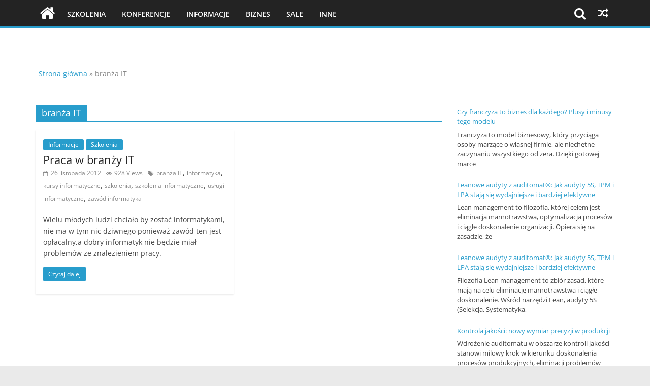

--- FILE ---
content_type: text/html; charset=UTF-8
request_url: https://szkoleniaikonferencje.com.pl/slowo/branza-it/
body_size: 8557
content:
<!DOCTYPE html>
<html lang="pl-PL">
<head>
			<meta charset="UTF-8" />
		<meta name="viewport" content="width=device-width, initial-scale=1">
		<link rel="profile" href="http://gmpg.org/xfn/11" />
		<meta name='robots' content='index, follow, max-image-preview:large, max-snippet:-1, max-video-preview:-1' />

	<!-- This site is optimized with the Yoast SEO Premium plugin v20.0 (Yoast SEO v20.0) - https://yoast.com/wordpress/plugins/seo/ -->
	<title>branża IT</title>
	<link rel="canonical" href="https://szkoleniaikonferencje.com.pl/slowo/branza-it/" />
	<meta property="og:locale" content="pl_PL" />
	<meta property="og:type" content="article" />
	<meta property="og:title" content="branża IT Archives" />
	<meta property="og:url" content="https://szkoleniaikonferencje.com.pl/slowo/branza-it/" />
	<meta property="og:site_name" content="Szkolenia i konferencje" />
	<meta name="twitter:card" content="summary_large_image" />
	<script type="application/ld+json" class="yoast-schema-graph">{"@context":"https://schema.org","@graph":[{"@type":"CollectionPage","@id":"https://szkoleniaikonferencje.com.pl/slowo/branza-it/","url":"https://szkoleniaikonferencje.com.pl/slowo/branza-it/","name":"branża IT","isPartOf":{"@id":"https://szkoleniaikonferencje.com.pl/#website"},"breadcrumb":{"@id":"https://szkoleniaikonferencje.com.pl/slowo/branza-it/#breadcrumb"},"inLanguage":"pl-PL"},{"@type":"BreadcrumbList","@id":"https://szkoleniaikonferencje.com.pl/slowo/branza-it/#breadcrumb","itemListElement":[{"@type":"ListItem","position":1,"name":"Strona główna","item":"https://szkoleniaikonferencje.com.pl/"},{"@type":"ListItem","position":2,"name":"branża IT"}]},{"@type":"WebSite","@id":"https://szkoleniaikonferencje.com.pl/#website","url":"https://szkoleniaikonferencje.com.pl/","name":"Szkolenia i konferencje - informacje w tych tematach","description":"Konferencje i szkolenia, artykuły, informacje branżowe, nowości, oferty","potentialAction":[{"@type":"SearchAction","target":{"@type":"EntryPoint","urlTemplate":"https://szkoleniaikonferencje.com.pl/?s={search_term_string}"},"query-input":"required name=search_term_string"}],"inLanguage":"pl-PL"}]}</script>
	<!-- / Yoast SEO Premium plugin. -->


<link rel="alternate" type="application/rss+xml" title="Szkolenia i konferencje &raquo; Kanał z wpisami" href="https://szkoleniaikonferencje.com.pl/feed/" />
<link rel="alternate" type="application/rss+xml" title="Szkolenia i konferencje &raquo; Kanał z komentarzami" href="https://szkoleniaikonferencje.com.pl/comments/feed/" />
<link rel="alternate" type="application/rss+xml" title="Szkolenia i konferencje &raquo; Kanał z wpisami otagowanymi jako branża IT" href="https://szkoleniaikonferencje.com.pl/slowo/branza-it/feed/" />
<script type="text/javascript">
/* <![CDATA[ */
window._wpemojiSettings = {"baseUrl":"https:\/\/s.w.org\/images\/core\/emoji\/15.0.3\/72x72\/","ext":".png","svgUrl":"https:\/\/s.w.org\/images\/core\/emoji\/15.0.3\/svg\/","svgExt":".svg","source":{"concatemoji":"https:\/\/szkoleniaikonferencje.com.pl\/wp-includes\/js\/wp-emoji-release.min.js?ver=6.5.7"}};
/*! This file is auto-generated */
!function(i,n){var o,s,e;function c(e){try{var t={supportTests:e,timestamp:(new Date).valueOf()};sessionStorage.setItem(o,JSON.stringify(t))}catch(e){}}function p(e,t,n){e.clearRect(0,0,e.canvas.width,e.canvas.height),e.fillText(t,0,0);var t=new Uint32Array(e.getImageData(0,0,e.canvas.width,e.canvas.height).data),r=(e.clearRect(0,0,e.canvas.width,e.canvas.height),e.fillText(n,0,0),new Uint32Array(e.getImageData(0,0,e.canvas.width,e.canvas.height).data));return t.every(function(e,t){return e===r[t]})}function u(e,t,n){switch(t){case"flag":return n(e,"\ud83c\udff3\ufe0f\u200d\u26a7\ufe0f","\ud83c\udff3\ufe0f\u200b\u26a7\ufe0f")?!1:!n(e,"\ud83c\uddfa\ud83c\uddf3","\ud83c\uddfa\u200b\ud83c\uddf3")&&!n(e,"\ud83c\udff4\udb40\udc67\udb40\udc62\udb40\udc65\udb40\udc6e\udb40\udc67\udb40\udc7f","\ud83c\udff4\u200b\udb40\udc67\u200b\udb40\udc62\u200b\udb40\udc65\u200b\udb40\udc6e\u200b\udb40\udc67\u200b\udb40\udc7f");case"emoji":return!n(e,"\ud83d\udc26\u200d\u2b1b","\ud83d\udc26\u200b\u2b1b")}return!1}function f(e,t,n){var r="undefined"!=typeof WorkerGlobalScope&&self instanceof WorkerGlobalScope?new OffscreenCanvas(300,150):i.createElement("canvas"),a=r.getContext("2d",{willReadFrequently:!0}),o=(a.textBaseline="top",a.font="600 32px Arial",{});return e.forEach(function(e){o[e]=t(a,e,n)}),o}function t(e){var t=i.createElement("script");t.src=e,t.defer=!0,i.head.appendChild(t)}"undefined"!=typeof Promise&&(o="wpEmojiSettingsSupports",s=["flag","emoji"],n.supports={everything:!0,everythingExceptFlag:!0},e=new Promise(function(e){i.addEventListener("DOMContentLoaded",e,{once:!0})}),new Promise(function(t){var n=function(){try{var e=JSON.parse(sessionStorage.getItem(o));if("object"==typeof e&&"number"==typeof e.timestamp&&(new Date).valueOf()<e.timestamp+604800&&"object"==typeof e.supportTests)return e.supportTests}catch(e){}return null}();if(!n){if("undefined"!=typeof Worker&&"undefined"!=typeof OffscreenCanvas&&"undefined"!=typeof URL&&URL.createObjectURL&&"undefined"!=typeof Blob)try{var e="postMessage("+f.toString()+"("+[JSON.stringify(s),u.toString(),p.toString()].join(",")+"));",r=new Blob([e],{type:"text/javascript"}),a=new Worker(URL.createObjectURL(r),{name:"wpTestEmojiSupports"});return void(a.onmessage=function(e){c(n=e.data),a.terminate(),t(n)})}catch(e){}c(n=f(s,u,p))}t(n)}).then(function(e){for(var t in e)n.supports[t]=e[t],n.supports.everything=n.supports.everything&&n.supports[t],"flag"!==t&&(n.supports.everythingExceptFlag=n.supports.everythingExceptFlag&&n.supports[t]);n.supports.everythingExceptFlag=n.supports.everythingExceptFlag&&!n.supports.flag,n.DOMReady=!1,n.readyCallback=function(){n.DOMReady=!0}}).then(function(){return e}).then(function(){var e;n.supports.everything||(n.readyCallback(),(e=n.source||{}).concatemoji?t(e.concatemoji):e.wpemoji&&e.twemoji&&(t(e.twemoji),t(e.wpemoji)))}))}((window,document),window._wpemojiSettings);
/* ]]> */
</script>
<style id='wp-emoji-styles-inline-css' type='text/css'>

	img.wp-smiley, img.emoji {
		display: inline !important;
		border: none !important;
		box-shadow: none !important;
		height: 1em !important;
		width: 1em !important;
		margin: 0 0.07em !important;
		vertical-align: -0.1em !important;
		background: none !important;
		padding: 0 !important;
	}
</style>
<link rel='stylesheet' id='wp-block-library-css' href='https://szkoleniaikonferencje.com.pl/wp-includes/css/dist/block-library/style.min.css?ver=6.5.7' type='text/css' media='all' />
<style id='wp-block-library-theme-inline-css' type='text/css'>
.wp-block-audio figcaption{color:#555;font-size:13px;text-align:center}.is-dark-theme .wp-block-audio figcaption{color:#ffffffa6}.wp-block-audio{margin:0 0 1em}.wp-block-code{border:1px solid #ccc;border-radius:4px;font-family:Menlo,Consolas,monaco,monospace;padding:.8em 1em}.wp-block-embed figcaption{color:#555;font-size:13px;text-align:center}.is-dark-theme .wp-block-embed figcaption{color:#ffffffa6}.wp-block-embed{margin:0 0 1em}.blocks-gallery-caption{color:#555;font-size:13px;text-align:center}.is-dark-theme .blocks-gallery-caption{color:#ffffffa6}.wp-block-image figcaption{color:#555;font-size:13px;text-align:center}.is-dark-theme .wp-block-image figcaption{color:#ffffffa6}.wp-block-image{margin:0 0 1em}.wp-block-pullquote{border-bottom:4px solid;border-top:4px solid;color:currentColor;margin-bottom:1.75em}.wp-block-pullquote cite,.wp-block-pullquote footer,.wp-block-pullquote__citation{color:currentColor;font-size:.8125em;font-style:normal;text-transform:uppercase}.wp-block-quote{border-left:.25em solid;margin:0 0 1.75em;padding-left:1em}.wp-block-quote cite,.wp-block-quote footer{color:currentColor;font-size:.8125em;font-style:normal;position:relative}.wp-block-quote.has-text-align-right{border-left:none;border-right:.25em solid;padding-left:0;padding-right:1em}.wp-block-quote.has-text-align-center{border:none;padding-left:0}.wp-block-quote.is-large,.wp-block-quote.is-style-large,.wp-block-quote.is-style-plain{border:none}.wp-block-search .wp-block-search__label{font-weight:700}.wp-block-search__button{border:1px solid #ccc;padding:.375em .625em}:where(.wp-block-group.has-background){padding:1.25em 2.375em}.wp-block-separator.has-css-opacity{opacity:.4}.wp-block-separator{border:none;border-bottom:2px solid;margin-left:auto;margin-right:auto}.wp-block-separator.has-alpha-channel-opacity{opacity:1}.wp-block-separator:not(.is-style-wide):not(.is-style-dots){width:100px}.wp-block-separator.has-background:not(.is-style-dots){border-bottom:none;height:1px}.wp-block-separator.has-background:not(.is-style-wide):not(.is-style-dots){height:2px}.wp-block-table{margin:0 0 1em}.wp-block-table td,.wp-block-table th{word-break:normal}.wp-block-table figcaption{color:#555;font-size:13px;text-align:center}.is-dark-theme .wp-block-table figcaption{color:#ffffffa6}.wp-block-video figcaption{color:#555;font-size:13px;text-align:center}.is-dark-theme .wp-block-video figcaption{color:#ffffffa6}.wp-block-video{margin:0 0 1em}.wp-block-template-part.has-background{margin-bottom:0;margin-top:0;padding:1.25em 2.375em}
</style>
<style id='classic-theme-styles-inline-css' type='text/css'>
/*! This file is auto-generated */
.wp-block-button__link{color:#fff;background-color:#32373c;border-radius:9999px;box-shadow:none;text-decoration:none;padding:calc(.667em + 2px) calc(1.333em + 2px);font-size:1.125em}.wp-block-file__button{background:#32373c;color:#fff;text-decoration:none}
</style>
<style id='global-styles-inline-css' type='text/css'>
body{--wp--preset--color--black: #000000;--wp--preset--color--cyan-bluish-gray: #abb8c3;--wp--preset--color--white: #ffffff;--wp--preset--color--pale-pink: #f78da7;--wp--preset--color--vivid-red: #cf2e2e;--wp--preset--color--luminous-vivid-orange: #ff6900;--wp--preset--color--luminous-vivid-amber: #fcb900;--wp--preset--color--light-green-cyan: #7bdcb5;--wp--preset--color--vivid-green-cyan: #00d084;--wp--preset--color--pale-cyan-blue: #8ed1fc;--wp--preset--color--vivid-cyan-blue: #0693e3;--wp--preset--color--vivid-purple: #9b51e0;--wp--preset--gradient--vivid-cyan-blue-to-vivid-purple: linear-gradient(135deg,rgba(6,147,227,1) 0%,rgb(155,81,224) 100%);--wp--preset--gradient--light-green-cyan-to-vivid-green-cyan: linear-gradient(135deg,rgb(122,220,180) 0%,rgb(0,208,130) 100%);--wp--preset--gradient--luminous-vivid-amber-to-luminous-vivid-orange: linear-gradient(135deg,rgba(252,185,0,1) 0%,rgba(255,105,0,1) 100%);--wp--preset--gradient--luminous-vivid-orange-to-vivid-red: linear-gradient(135deg,rgba(255,105,0,1) 0%,rgb(207,46,46) 100%);--wp--preset--gradient--very-light-gray-to-cyan-bluish-gray: linear-gradient(135deg,rgb(238,238,238) 0%,rgb(169,184,195) 100%);--wp--preset--gradient--cool-to-warm-spectrum: linear-gradient(135deg,rgb(74,234,220) 0%,rgb(151,120,209) 20%,rgb(207,42,186) 40%,rgb(238,44,130) 60%,rgb(251,105,98) 80%,rgb(254,248,76) 100%);--wp--preset--gradient--blush-light-purple: linear-gradient(135deg,rgb(255,206,236) 0%,rgb(152,150,240) 100%);--wp--preset--gradient--blush-bordeaux: linear-gradient(135deg,rgb(254,205,165) 0%,rgb(254,45,45) 50%,rgb(107,0,62) 100%);--wp--preset--gradient--luminous-dusk: linear-gradient(135deg,rgb(255,203,112) 0%,rgb(199,81,192) 50%,rgb(65,88,208) 100%);--wp--preset--gradient--pale-ocean: linear-gradient(135deg,rgb(255,245,203) 0%,rgb(182,227,212) 50%,rgb(51,167,181) 100%);--wp--preset--gradient--electric-grass: linear-gradient(135deg,rgb(202,248,128) 0%,rgb(113,206,126) 100%);--wp--preset--gradient--midnight: linear-gradient(135deg,rgb(2,3,129) 0%,rgb(40,116,252) 100%);--wp--preset--font-size--small: 13px;--wp--preset--font-size--medium: 20px;--wp--preset--font-size--large: 36px;--wp--preset--font-size--x-large: 42px;--wp--preset--spacing--20: 0.44rem;--wp--preset--spacing--30: 0.67rem;--wp--preset--spacing--40: 1rem;--wp--preset--spacing--50: 1.5rem;--wp--preset--spacing--60: 2.25rem;--wp--preset--spacing--70: 3.38rem;--wp--preset--spacing--80: 5.06rem;--wp--preset--shadow--natural: 6px 6px 9px rgba(0, 0, 0, 0.2);--wp--preset--shadow--deep: 12px 12px 50px rgba(0, 0, 0, 0.4);--wp--preset--shadow--sharp: 6px 6px 0px rgba(0, 0, 0, 0.2);--wp--preset--shadow--outlined: 6px 6px 0px -3px rgba(255, 255, 255, 1), 6px 6px rgba(0, 0, 0, 1);--wp--preset--shadow--crisp: 6px 6px 0px rgba(0, 0, 0, 1);}:where(.is-layout-flex){gap: 0.5em;}:where(.is-layout-grid){gap: 0.5em;}body .is-layout-flex{display: flex;}body .is-layout-flex{flex-wrap: wrap;align-items: center;}body .is-layout-flex > *{margin: 0;}body .is-layout-grid{display: grid;}body .is-layout-grid > *{margin: 0;}:where(.wp-block-columns.is-layout-flex){gap: 2em;}:where(.wp-block-columns.is-layout-grid){gap: 2em;}:where(.wp-block-post-template.is-layout-flex){gap: 1.25em;}:where(.wp-block-post-template.is-layout-grid){gap: 1.25em;}.has-black-color{color: var(--wp--preset--color--black) !important;}.has-cyan-bluish-gray-color{color: var(--wp--preset--color--cyan-bluish-gray) !important;}.has-white-color{color: var(--wp--preset--color--white) !important;}.has-pale-pink-color{color: var(--wp--preset--color--pale-pink) !important;}.has-vivid-red-color{color: var(--wp--preset--color--vivid-red) !important;}.has-luminous-vivid-orange-color{color: var(--wp--preset--color--luminous-vivid-orange) !important;}.has-luminous-vivid-amber-color{color: var(--wp--preset--color--luminous-vivid-amber) !important;}.has-light-green-cyan-color{color: var(--wp--preset--color--light-green-cyan) !important;}.has-vivid-green-cyan-color{color: var(--wp--preset--color--vivid-green-cyan) !important;}.has-pale-cyan-blue-color{color: var(--wp--preset--color--pale-cyan-blue) !important;}.has-vivid-cyan-blue-color{color: var(--wp--preset--color--vivid-cyan-blue) !important;}.has-vivid-purple-color{color: var(--wp--preset--color--vivid-purple) !important;}.has-black-background-color{background-color: var(--wp--preset--color--black) !important;}.has-cyan-bluish-gray-background-color{background-color: var(--wp--preset--color--cyan-bluish-gray) !important;}.has-white-background-color{background-color: var(--wp--preset--color--white) !important;}.has-pale-pink-background-color{background-color: var(--wp--preset--color--pale-pink) !important;}.has-vivid-red-background-color{background-color: var(--wp--preset--color--vivid-red) !important;}.has-luminous-vivid-orange-background-color{background-color: var(--wp--preset--color--luminous-vivid-orange) !important;}.has-luminous-vivid-amber-background-color{background-color: var(--wp--preset--color--luminous-vivid-amber) !important;}.has-light-green-cyan-background-color{background-color: var(--wp--preset--color--light-green-cyan) !important;}.has-vivid-green-cyan-background-color{background-color: var(--wp--preset--color--vivid-green-cyan) !important;}.has-pale-cyan-blue-background-color{background-color: var(--wp--preset--color--pale-cyan-blue) !important;}.has-vivid-cyan-blue-background-color{background-color: var(--wp--preset--color--vivid-cyan-blue) !important;}.has-vivid-purple-background-color{background-color: var(--wp--preset--color--vivid-purple) !important;}.has-black-border-color{border-color: var(--wp--preset--color--black) !important;}.has-cyan-bluish-gray-border-color{border-color: var(--wp--preset--color--cyan-bluish-gray) !important;}.has-white-border-color{border-color: var(--wp--preset--color--white) !important;}.has-pale-pink-border-color{border-color: var(--wp--preset--color--pale-pink) !important;}.has-vivid-red-border-color{border-color: var(--wp--preset--color--vivid-red) !important;}.has-luminous-vivid-orange-border-color{border-color: var(--wp--preset--color--luminous-vivid-orange) !important;}.has-luminous-vivid-amber-border-color{border-color: var(--wp--preset--color--luminous-vivid-amber) !important;}.has-light-green-cyan-border-color{border-color: var(--wp--preset--color--light-green-cyan) !important;}.has-vivid-green-cyan-border-color{border-color: var(--wp--preset--color--vivid-green-cyan) !important;}.has-pale-cyan-blue-border-color{border-color: var(--wp--preset--color--pale-cyan-blue) !important;}.has-vivid-cyan-blue-border-color{border-color: var(--wp--preset--color--vivid-cyan-blue) !important;}.has-vivid-purple-border-color{border-color: var(--wp--preset--color--vivid-purple) !important;}.has-vivid-cyan-blue-to-vivid-purple-gradient-background{background: var(--wp--preset--gradient--vivid-cyan-blue-to-vivid-purple) !important;}.has-light-green-cyan-to-vivid-green-cyan-gradient-background{background: var(--wp--preset--gradient--light-green-cyan-to-vivid-green-cyan) !important;}.has-luminous-vivid-amber-to-luminous-vivid-orange-gradient-background{background: var(--wp--preset--gradient--luminous-vivid-amber-to-luminous-vivid-orange) !important;}.has-luminous-vivid-orange-to-vivid-red-gradient-background{background: var(--wp--preset--gradient--luminous-vivid-orange-to-vivid-red) !important;}.has-very-light-gray-to-cyan-bluish-gray-gradient-background{background: var(--wp--preset--gradient--very-light-gray-to-cyan-bluish-gray) !important;}.has-cool-to-warm-spectrum-gradient-background{background: var(--wp--preset--gradient--cool-to-warm-spectrum) !important;}.has-blush-light-purple-gradient-background{background: var(--wp--preset--gradient--blush-light-purple) !important;}.has-blush-bordeaux-gradient-background{background: var(--wp--preset--gradient--blush-bordeaux) !important;}.has-luminous-dusk-gradient-background{background: var(--wp--preset--gradient--luminous-dusk) !important;}.has-pale-ocean-gradient-background{background: var(--wp--preset--gradient--pale-ocean) !important;}.has-electric-grass-gradient-background{background: var(--wp--preset--gradient--electric-grass) !important;}.has-midnight-gradient-background{background: var(--wp--preset--gradient--midnight) !important;}.has-small-font-size{font-size: var(--wp--preset--font-size--small) !important;}.has-medium-font-size{font-size: var(--wp--preset--font-size--medium) !important;}.has-large-font-size{font-size: var(--wp--preset--font-size--large) !important;}.has-x-large-font-size{font-size: var(--wp--preset--font-size--x-large) !important;}
.wp-block-navigation a:where(:not(.wp-element-button)){color: inherit;}
:where(.wp-block-post-template.is-layout-flex){gap: 1.25em;}:where(.wp-block-post-template.is-layout-grid){gap: 1.25em;}
:where(.wp-block-columns.is-layout-flex){gap: 2em;}:where(.wp-block-columns.is-layout-grid){gap: 2em;}
.wp-block-pullquote{font-size: 1.5em;line-height: 1.6;}
</style>
<link rel='stylesheet' id='titan-adminbar-styles-css' href='https://szkoleniaikonferencje.com.pl/wp-content/plugins/anti-spam/assets/css/admin-bar.css?ver=7.3.5' type='text/css' media='all' />
<link rel='stylesheet' id='colormag_style-css' href='https://szkoleniaikonferencje.com.pl/wp-content/themes/colormag-pro/style.css?ver=3.5.0' type='text/css' media='all' />
<style id='colormag_style-inline-css' type='text/css'>
#cm-primary-nav, .colormag-header-clean #cm-primary-nav .cm-row, .colormag-header-clean--full-width #cm-primary-nav{background-color:#232323;}.cm-primary-nav .menunav-menu>li.menu-item-object-category>a{position:relative}.cm-primary-nav .menunav-menu>li.menu-item-object-category>a::before{content:"";position:absolute;top:-4px;left:0;right:0;height:4px;z-index:10;transition:width .35s}
</style>
<link rel='stylesheet' id='colormag-fontawesome-css' href='https://szkoleniaikonferencje.com.pl/wp-content/themes/colormag-pro/fontawesome/css/font-awesome.min.css?ver=3.5.0' type='text/css' media='all' />
<script type="text/javascript" src="https://szkoleniaikonferencje.com.pl/wp-includes/js/jquery/jquery.min.js?ver=3.7.1" id="jquery-core-js"></script>
<script type="text/javascript" src="https://szkoleniaikonferencje.com.pl/wp-includes/js/jquery/jquery-migrate.min.js?ver=3.4.1" id="jquery-migrate-js"></script>
<!--[if lte IE 8]>
<script type="text/javascript" src="https://szkoleniaikonferencje.com.pl/wp-content/themes/colormag-pro/js/html5shiv.min.js?ver=3.5.0" id="html5-js"></script>
<![endif]-->
<link rel="https://api.w.org/" href="https://szkoleniaikonferencje.com.pl/wp-json/" /><link rel="alternate" type="application/json" href="https://szkoleniaikonferencje.com.pl/wp-json/wp/v2/tags/109" /><link rel="EditURI" type="application/rsd+xml" title="RSD" href="https://szkoleniaikonferencje.com.pl/xmlrpc.php?rsd" />
<meta name="generator" content="WordPress 6.5.7" />
<link rel="stylesheet" type="text/css" href="https://szkoleniaikonferencje.com.pl/wp-content/plugins/wp-recaptcha/recaptcha.css" /><meta name="generator" content="Elementor 3.11.1; features: e_dom_optimization, e_optimized_assets_loading, e_optimized_css_loading, a11y_improvements, additional_custom_breakpoints; settings: css_print_method-external, google_font-enabled, font_display-swap">

<!-- Dynamic Widgets by QURL loaded - http://www.dynamic-widgets.com //-->
</head>

<body class="archive tag tag-branza-it tag-109 wp-embed-responsive colormag-header-clean colormag-header-clean--full-width  wide header_display_type_one elementor-default elementor-kit-676">

		<div id="page" class="hfeed site">
				<a class="skip-link screen-reader-text" href="#main">Skip to content</a>
				<header id="cm-masthead" class="cm-header">
				<div id="cm-header-container">
		
			<div id="cm-header-2" class="cm-header-2">
				<nav id="cm-primary-nav" class="cm-primary-nav">
					<div class="cm-container">
						<div class="cm-row">
							
								<div class="cm-home-icon">
									<a href="https://szkoleniaikonferencje.com.pl/"
									title="Szkolenia i konferencje"
									>
										<i class="fa fa-home"></i>
									</a>
								</div>
							
															<div class="cm-header-actions">
									
		<div class="cm-random-post">
							<a href="https://szkoleniaikonferencje.com.pl/924/bilety-autokarowe-do-niemiec-komfortowa-podroz-w-przystepnej-cenie/" title="Zobacz losowy wpis">
					<i class="fa fa-random"></i>
				</a>
					</div>

												<div class="cm-top-search">
											<i class="fa fa-search search-top"></i>
											<div class="search-form-top">
												
<form action="https://szkoleniaikonferencje.com.pl/" class="search-form searchform clearfix" method="get" role="search">

	<div class="search-wrap">
		<input type="search"
		       class="s field"
		       name="s"
		       value=""
		       placeholder="Szukaj"
		/>

		<button class="search-icon" type="submit"></button>
	</div>

</form><!-- .searchform -->
											</div>
										</div>
																	</div>
							
							<p class="cm-menu-toggle"></p>
							<div class="cm-menu-primary-container"><ul id="menu-menu-gora" class="menu"><li id="menu-item-695" class="menu-item menu-item-type-taxonomy menu-item-object-category menu-item-695 menu-item-category-8"><a href="https://szkoleniaikonferencje.com.pl/tematy/szkolenia-2/">Szkolenia</a></li>
<li id="menu-item-697" class="menu-item menu-item-type-taxonomy menu-item-object-category menu-item-697 menu-item-category-9"><a href="https://szkoleniaikonferencje.com.pl/tematy/konferencje-2/">Konferencje</a></li>
<li id="menu-item-694" class="menu-item menu-item-type-taxonomy menu-item-object-category menu-item-694 menu-item-category-10"><a href="https://szkoleniaikonferencje.com.pl/tematy/informacje/">Informacje</a></li>
<li id="menu-item-698" class="menu-item menu-item-type-taxonomy menu-item-object-category menu-item-698 menu-item-category-225"><a href="https://szkoleniaikonferencje.com.pl/tematy/biznes/">Biznes</a></li>
<li id="menu-item-699" class="menu-item menu-item-type-taxonomy menu-item-object-category menu-item-699 menu-item-category-42"><a href="https://szkoleniaikonferencje.com.pl/tematy/sale/">Sale</a></li>
<li id="menu-item-696" class="menu-item menu-item-type-taxonomy menu-item-object-category menu-item-696 menu-item-category-1"><a href="https://szkoleniaikonferencje.com.pl/tematy/inne/">Inne</a></li>
</ul></div>
						</div>
					</div>
				</nav>
			</div>

			
		<div id="cm-header-1" class="cm-header-1">
			<div class="cm-container">
				<div class="cm-row">

					<div class="cm-header-col-1">
						
						<div id="cm-site-info" class="screen-reader-text">
															<h3 class="cm-site-title">
									<a href="https://szkoleniaikonferencje.com.pl/" title="Szkolenia i konferencje" rel="home">Szkolenia i konferencje</a>
								</h3>
							
															<p class="cm-site-description">
									Konferencje i szkolenia, artykuły, informacje branżowe, nowości, oferty								</p><!-- .cm-site-description -->
													</div><!-- #cm-site-info -->
					</div><!-- .cm-header-col-1 -->

					<div class="cm-header-col-2">
											</div><!-- .cm-header-col-2 -->

				</div>
			</div>
		</div>

				</div><!-- #cm-header-container -->
				</header><!-- #cm-masthead -->
				<div id="main" class="clearfix">
		
		<!-- Breadcrumb display -->
		<div id="breadcrumb-wrap" class="breadcrumb-wrap" typeof="BreadcrumbList">
			<div class="inner-wrap">
			<span class="breadcrumb-title"></span><span><span><a href="https://szkoleniaikonferencje.com.pl/">Strona główna</a></span> » <span class="breadcrumb_last" aria-current="page">branża IT</span></span>			</div>
		</div>
		<div class="inner-wrap clearfix">
		

	<div id="primary">
		<div id="content" class="clearfix">
			
		<header class="page-header">
			
				<h1 class="page-title">
					<span>
						branża IT					</span>
				</h1>
						</header><!-- .page-header -->

		
								<div class="article-container ">
					
<article id="post-242"
	class="archive-layout-grid post-242 post type-post status-publish format-standard hentry category-informacje category-szkolenia-2 tag-branza-it tag-informatyka tag-kursy-informatyczne tag-szkolenia tag-szkolenia-informatyczne tag-uslugi-informatyczne tag-zawod-informatyka"	>
	
	
	<div class="article-content clearfix">
		<div class="above-entry-meta"><span class="cat-links"><a href="https://szkoleniaikonferencje.com.pl/tematy/informacje/"  rel="category tag">Informacje</a>&nbsp;<a href="https://szkoleniaikonferencje.com.pl/tematy/szkolenia-2/"  rel="category tag">Szkolenia</a>&nbsp;</span></div>
		<header class="entry-header">
			<h2 class="entry-title">
				<a href="https://szkoleniaikonferencje.com.pl/242/praca-w-branzy-it/" title="Praca w branży IT">
				Praca w branży IT				</a>
			</h2>
		</header>

		<div class="below-entry-meta "><span class="posted-on"><a href="https://szkoleniaikonferencje.com.pl/242/praca-w-branzy-it/" title="14:51" rel="bookmark"><i class="fa fa-calendar-o"></i> <time class="entry-date published" datetime="2012-11-26T14:51:07+00:00">26 listopada 2012</time><time class="updated" datetime="2013-02-13T12:25:30+00:00">13 lutego 2013</time></a></span><span class="post-views"><i class="fa fa-eye"></i><span class="total-views">928 Views</span></span><span class="tag-links"><i class="fa fa-tags"></i><a href="https://szkoleniaikonferencje.com.pl/slowo/branza-it/" rel="tag">branża IT</a>, <a href="https://szkoleniaikonferencje.com.pl/slowo/informatyka/" rel="tag">informatyka</a>, <a href="https://szkoleniaikonferencje.com.pl/slowo/kursy-informatyczne/" rel="tag">kursy informatyczne</a>, <a href="https://szkoleniaikonferencje.com.pl/slowo/szkolenia/" rel="tag">szkolenia</a>, <a href="https://szkoleniaikonferencje.com.pl/slowo/szkolenia-informatyczne/" rel="tag">szkolenia informatyczne</a>, <a href="https://szkoleniaikonferencje.com.pl/slowo/uslugi-informatyczne/" rel="tag">usługi informatyczne</a>, <a href="https://szkoleniaikonferencje.com.pl/slowo/zawod-informatyka/" rel="tag">zawód informatyka</a></span></div>
		<div
			class="entry-content clearfix">
							<p>Wielu młodych ludzi chciało by zostać informatykami, nie ma w tym nic dziwnego ponieważ zawód ten jest opłacalny,a dobry informatyk nie będzie miał problemów ze znalezieniem pracy.</p>

								<a class="more-link" title="Praca w branży IT"
				href="https://szkoleniaikonferencje.com.pl/242/praca-w-branzy-it/">
					<span>Czytaj dalej</span>
				</a>
								</div>
	</div>


	</article>
				</div> <!-- /.article-container -->

				
		<div class="tg-numbered-pagination">
					</div>
				</div><!-- #content -->

			</div><!-- #primary -->


<div id="secondary">
	
	<aside id="block-3" class="widget widget_block widget_recent_entries clearfix"><ul class="wp-block-latest-posts__list wp-block-latest-posts has-small-font-size"><li><a class="wp-block-latest-posts__post-title" href="https://szkoleniaikonferencje.com.pl/950/czy-franczyza-to-biznes-dla-kazdego-plusy-i-minusy-tego-modelu/">Czy franczyza to biznes dla każdego? Plusy i minusy tego modelu</a><div class="wp-block-latest-posts__post-excerpt">Franczyza to model biznesowy, który przyciąga osoby marzące o własnej firmie, ale niechętne zaczynaniu wszystkiego od zera. Dzięki gotowej marce</div></li>
<li><a class="wp-block-latest-posts__post-title" href="https://szkoleniaikonferencje.com.pl/946/leanowe-audyty-z-auditomat-jak-audyty-5s-tpm-i-lpa-staja-sie-wydajniejsze-i-bardziej-efektywne-2/">Leanowe audyty z auditomat®: Jak audyty 5S, TPM i LPA stają się wydajniejsze i bardziej efektywne</a><div class="wp-block-latest-posts__post-excerpt">Lean management to filozofia, której celem jest eliminacja marnotrawstwa, optymalizacja procesów i ciągłe doskonalenie organizacji. Opiera się na zasadzie, że</div></li>
<li><a class="wp-block-latest-posts__post-title" href="https://szkoleniaikonferencje.com.pl/942/leanowe-audyty-z-auditomat-jak-audyty-5s-tpm-i-lpa-staja-sie-wydajniejsze-i-bardziej-efektywne/">Leanowe audyty z auditomat®: Jak audyty 5S, TPM i LPA stają się wydajniejsze i bardziej efektywne</a><div class="wp-block-latest-posts__post-excerpt">Filozofia Lean management to zbiór zasad, które mają na celu eliminację marnotrawstwa i ciągłe doskonalenie. Wśród narzędzi Lean,&nbsp;audyty&nbsp;5S (Selekcja, Systematyka,</div></li>
<li><a class="wp-block-latest-posts__post-title" href="https://szkoleniaikonferencje.com.pl/938/kontrola-jakosci-nowy-wymiar-precyzji-w-produkcji/">Kontrola jakości: nowy wymiar precyzji w produkcji</a><div class="wp-block-latest-posts__post-excerpt">Wdrożenie auditomatu w obszarze kontroli jakości stanowi milowy krok w kierunku doskonalenia procesów produkcyjnych, eliminacji problemów jakościowych i zapewnienia, że</div></li>
<li><a class="wp-block-latest-posts__post-title" href="https://szkoleniaikonferencje.com.pl/935/audyt-technologiczny-kompas-dla-cyfrowej-transformacji-i-optymalizacji-kosztow/">Audyt Technologiczny: Kompas dla Cyfrowej Transformacji i Optymalizacji Kosztów</a><div class="wp-block-latest-posts__post-excerpt">&nbsp; W dzisiejszej gospodarce, napędzanej przez innowacje i cyfrowe rozwiązania, technologia jest już nie tylko wsparciem dla biznesu, ale jego</div></li>
</ul></aside>
	</div>
		</div><!-- .inner-wrap -->
				</div><!-- #main -->
				<footer id="colophon" class="clearfix copyright-center ">
				<div class="footer-socket-wrapper clearfix">
			<div class="inner-wrap">
				<div class="footer-socket-area">
		
		<div class="footer-socket-right-section">
			
			<nav class="footer-menu clearfix">
							</nav>
		</div>

				<div class="footer-socket-left-section">
			<div class="copyright">Copyright © 2026 <a href="https://szkoleniaikonferencje.com.pl/" title="Szkolenia i konferencje" ><span>Szkolenia i konferencje</span></a>.</div>		</div>
				</div><!-- .footer-socket-area -->
					</div><!-- .inner-wrap -->
		</div><!-- .footer-socket-wrapper -->
				</footer><!-- #colophon -->
					<a href="#cm-masthead" id="scroll-up"><i class="fa fa-chevron-up"></i></a>
					</div><!-- #page -->
		<script type="text/javascript" src="https://szkoleniaikonferencje.com.pl/wp-content/themes/colormag-pro/js/navigation.min.js?ver=3.5.0" id="colormag-navigation-js"></script>
<script type="text/javascript" src="https://szkoleniaikonferencje.com.pl/wp-content/themes/colormag-pro/js/fitvids/jquery.fitvids.min.js?ver=3.5.0" id="colormag-fitvids-js"></script>
<script type="text/javascript" src="https://szkoleniaikonferencje.com.pl/wp-content/themes/colormag-pro/js/skip-link-focus-fix.min.js?ver=3.5.0" id="colormag-skip-link-focus-fix-js"></script>
<script type="text/javascript" id="colormag-custom-js-extra">
/* <![CDATA[ */
var colormag_load_more = {"tg_nonce":"3f8f580380","ajax_url":"https:\/\/szkoleniaikonferencje.com.pl\/wp-admin\/admin-ajax.php"};
/* ]]> */
</script>
<script type="text/javascript" src="https://szkoleniaikonferencje.com.pl/wp-content/themes/colormag-pro/js/colormag-custom.min.js?ver=3.5.0" id="colormag-custom-js"></script>
<script type="text/javascript" src="https://szkoleniaikonferencje.com.pl/wp-content/themes/colormag-pro/js/jquery.bxslider.min.js?ver=3.5.0" id="colormag-bxslider-js"></script>
<script type="text/javascript" src="https://szkoleniaikonferencje.com.pl/wp-content/themes/colormag-pro/js/infinite-scroll/infinite-scroll.pkgd.min.js?ver=3.0.0" id="infinite-scroll-js"></script>
<script type="text/javascript" id="colormag-infinite-scroll-js-extra">
/* <![CDATA[ */
var colormagInfiniteScrollParams = {"infiniteScrollEvent":"button","autoLoadEvent":"scroll","autoLoadThreshold":"1"};
/* ]]> */
</script>
<script type="text/javascript" src="https://szkoleniaikonferencje.com.pl/wp-content/themes/colormag-pro/js/infinite-scroll.min.js?ver=3.5.0" id="colormag-infinite-scroll-js"></script>
<script type="text/javascript" id="colormag-loadmore-js-extra">
/* <![CDATA[ */
var colormag_script_vars = {"no_more_posts":"No more post"};
/* ]]> */
</script>
<script type="text/javascript" src="https://szkoleniaikonferencje.com.pl/wp-content/themes/colormag-pro/js/loadmore.min.js?ver=3.5.0" id="colormag-loadmore-js"></script>

</body>
</html>
